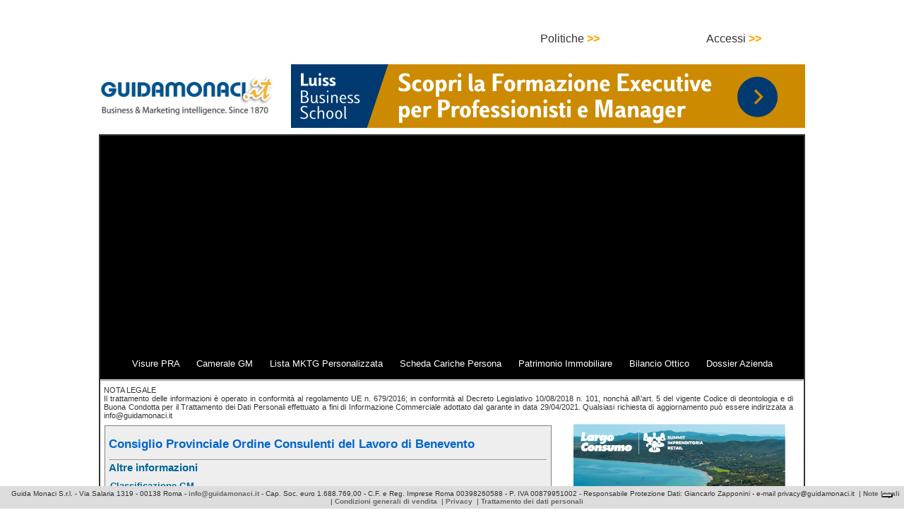

--- FILE ---
content_type: text/html; charset=utf-8
request_url: https://www.google.com/recaptcha/api2/aframe
body_size: 245
content:
<!DOCTYPE HTML><html><head><meta http-equiv="content-type" content="text/html; charset=UTF-8"></head><body><script nonce="ow8OK_lbm74YeUsyenElcw">/** Anti-fraud and anti-abuse applications only. See google.com/recaptcha */ try{var clients={'sodar':'https://pagead2.googlesyndication.com/pagead/sodar?'};window.addEventListener("message",function(a){try{if(a.source===window.parent){var b=JSON.parse(a.data);var c=clients[b['id']];if(c){var d=document.createElement('img');d.src=c+b['params']+'&rc='+(localStorage.getItem("rc::a")?sessionStorage.getItem("rc::b"):"");window.document.body.appendChild(d);sessionStorage.setItem("rc::e",parseInt(sessionStorage.getItem("rc::e")||0)+1);localStorage.setItem("rc::h",'1769484784017');}}}catch(b){}});window.parent.postMessage("_grecaptcha_ready", "*");}catch(b){}</script></body></html>